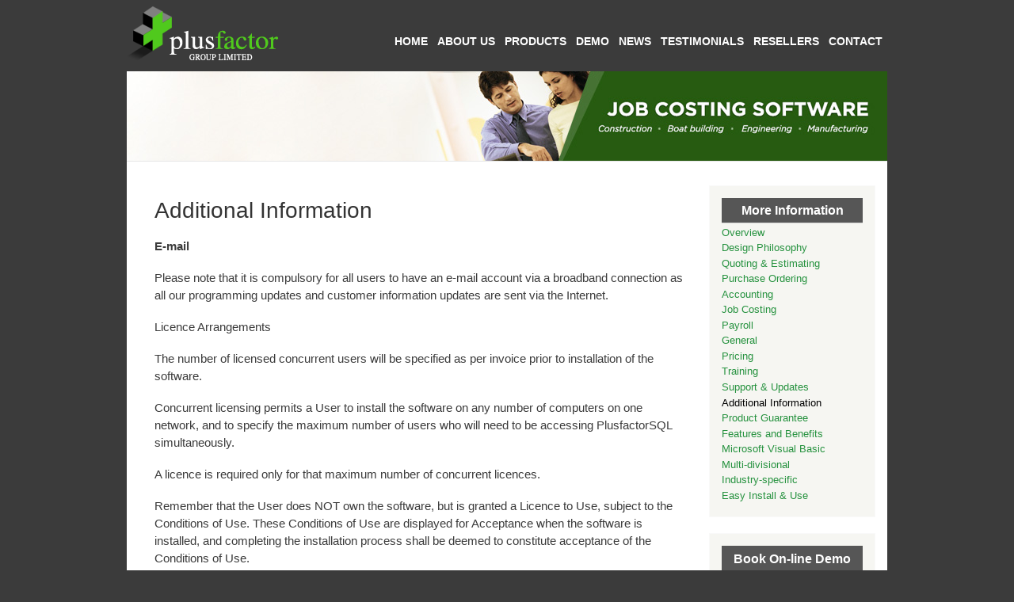

--- FILE ---
content_type: text/html; charset=utf-8
request_url: https://plusfactor.co.nz/additional-information
body_size: 7511
content:
<!DOCTYPE html PUBLIC "-//W3C//DTD XHTML+RDFa 1.0//EN"
  "http://www.w3.org/MarkUp/DTD/xhtml-rdfa-1.dtd">
<html xmlns="http://www.w3.org/1999/xhtml" xml:lang="en" version="XHTML+RDFa 1.0" dir="ltr"
  xmlns:content="http://purl.org/rss/1.0/modules/content/"
  xmlns:dc="http://purl.org/dc/terms/"
  xmlns:foaf="http://xmlns.com/foaf/0.1/"
  xmlns:og="http://ogp.me/ns#"
  xmlns:rdfs="http://www.w3.org/2000/01/rdf-schema#"
  xmlns:sioc="http://rdfs.org/sioc/ns#"
  xmlns:sioct="http://rdfs.org/sioc/types#"
  xmlns:skos="http://www.w3.org/2004/02/skos/core#"
  xmlns:xsd="http://www.w3.org/2001/XMLSchema#">

<head profile="http://www.w3.org/1999/xhtml/vocab">
  <meta http-equiv="Content-Type" content="text/html; charset=utf-8" />
<link rel="shortcut icon" href="https://plusfactor.co.nz/misc/favicon.ico" type="image/vnd.microsoft.icon" />
<meta name="description" content="E-m​ail Please note that it is compulsory for all users to have an e-mail account via a broadband connection as all our programming updates and customer information updates are sent via the Internet. Licence Arrangements The number of licensed concurrent users will be specified as per invoice prior to installation of the software." />
<meta name="abstract" content="Plusfactor have written accounting software specific to builders, constractors, boat building, electricians, plumbers, construction, building. So if you are a builder, contracting, boat, electrical or plumbing get in touch with us and we will do you a job costing for your accounts, payroll, quoting, estimates, job cost, quote, quoting and purchase order." />
<meta name="keywords" content="Quoting,Estimating,Accounting,Payrol,Purchase Ordering,Software,Builder,Builders,Building,Construction,Contracting,Contractors,Boat,Boat Building,Job Cost, Job Costing,Accounts,Quote,Estimates,Plumbers,Electricians,Purchase Order" />
<meta name="generator" content="http://www.zestmedia.co.nz" />
<link rel="canonical" href="https://plusfactor.co.nz/additional-information" />
<link rel="shortlink" href="https://plusfactor.co.nz/node/13" />
  <title>Additional Information | Plusfactor Group Ltd - Job Costing Software for Construction, Boat Building, Engineering and Manufacturing</title>
  <link type="text/css" rel="stylesheet" href="https://plusfactor.co.nz/sites/default/files/css/css_xE-rWrJf-fncB6ztZfd2huxqgxu4WO-qwma6Xer30m4.css" media="all" />
<link type="text/css" rel="stylesheet" href="https://plusfactor.co.nz/sites/default/files/css/css_P06b8AMR_hhh6sJRuQ-C6fQP-3TpPFbQoCgQ447suCw.css" media="all" />
<link type="text/css" rel="stylesheet" href="https://plusfactor.co.nz/sites/default/files/css/css_MfTf1LljQApuTYg4uQ5xpFarBw6OZ3rzWEur4RDJ71w.css" media="all" />
<link type="text/css" rel="stylesheet" href="https://plusfactor.co.nz/sites/default/files/css/css_pxQ_QKKxbhJntTo1iuYmBI3GRQn_s1qS2_pyUamOZ3A.css" media="all" />
<link type="text/css" rel="stylesheet" href="https://plusfactor.co.nz/sites/default/files/css/css_2THG1eGiBIizsWFeexsNe1iDifJ00QRS9uSd03rY9co.css" media="print" />

<!--[if lte IE 7]>
<link type="text/css" rel="stylesheet" href="https://plusfactor.co.nz/sites/all/themes/zest/css/ie.css?qflpz9" media="all" />
<![endif]-->

<!--[if IE 6]>
<link type="text/css" rel="stylesheet" href="https://plusfactor.co.nz/sites/all/themes/zest/css/ie6.css?qflpz9" media="all" />
<![endif]-->
  <script type="text/javascript" src="//ajax.googleapis.com/ajax/libs/jquery/1.7.2/jquery.min.js"></script>
<script type="text/javascript">
<!--//--><![CDATA[//><!--
window.jQuery || document.write("<script src='/sites/all/modules/jquery_update/replace/jquery/1.7/jquery.min.js'>\x3C/script>")
//--><!]]>
</script>
<script type="text/javascript" src="https://plusfactor.co.nz/misc/jquery-extend-3.4.0.js?v=1.7.2"></script>
<script type="text/javascript" src="https://plusfactor.co.nz/misc/jquery-html-prefilter-3.5.0-backport.js?v=1.7.2"></script>
<script type="text/javascript" src="https://plusfactor.co.nz/misc/jquery.once.js?v=1.2"></script>
<script type="text/javascript" src="https://plusfactor.co.nz/misc/drupal.js?qflpz9"></script>
<script type="text/javascript" src="https://plusfactor.co.nz/sites/all/modules/nice_menus/js/jquery.bgiframe.js?v=2.1"></script>
<script type="text/javascript" src="https://plusfactor.co.nz/sites/all/modules/nice_menus/js/jquery.hoverIntent.js?v=0.5"></script>
<script type="text/javascript" src="https://plusfactor.co.nz/sites/all/modules/nice_menus/js/superfish.js?v=1.4.8"></script>
<script type="text/javascript" src="https://plusfactor.co.nz/sites/all/modules/nice_menus/js/nice_menus.js?v=1.0"></script>
<script type="text/javascript" src="https://plusfactor.co.nz/sites/all/modules/lightbox2/js/auto_image_handling.js?qflpz9"></script>
<script type="text/javascript" src="https://plusfactor.co.nz/sites/all/modules/lightbox2/js/lightbox_video.js?qflpz9"></script>
<script type="text/javascript" src="https://plusfactor.co.nz/sites/all/modules/lightbox2/js/lightbox.js?qflpz9"></script>
<script type="text/javascript" src="https://plusfactor.co.nz/sites/all/modules/video/js/video.js?qflpz9"></script>
<script type="text/javascript" src="https://plusfactor.co.nz/sites/all/modules/google_analytics/googleanalytics.js?qflpz9"></script>
<script type="text/javascript">
<!--//--><![CDATA[//><!--
(function(i,s,o,g,r,a,m){i["GoogleAnalyticsObject"]=r;i[r]=i[r]||function(){(i[r].q=i[r].q||[]).push(arguments)},i[r].l=1*new Date();a=s.createElement(o),m=s.getElementsByTagName(o)[0];a.async=1;a.src=g;m.parentNode.insertBefore(a,m)})(window,document,"script","https://www.google-analytics.com/analytics.js","ga");ga("create", "UA-47599418-1", {"cookieDomain":"auto","allowLinker":true});ga("require", "linker");ga("linker:autoLink", ["www.plusfactor.co.nz","www.plusfactor.com"]);ga("send", "pageview");
//--><!]]>
</script>
<script type="text/javascript" src="https://plusfactor.co.nz/sites/all/themes/zest/js/custom.js?qflpz9"></script>
<script type="text/javascript">
<!--//--><![CDATA[//><!--
jQuery.extend(Drupal.settings, {"basePath":"\/","pathPrefix":"","ajaxPageState":{"theme":"zest","theme_token":"NG9SSCVtgGCG52lJVMKL2e8cgwlmM4o-QzifNoweEJo","js":{"\/\/ajax.googleapis.com\/ajax\/libs\/jquery\/1.7.2\/jquery.min.js":1,"0":1,"misc\/jquery-extend-3.4.0.js":1,"misc\/jquery-html-prefilter-3.5.0-backport.js":1,"misc\/jquery.once.js":1,"misc\/drupal.js":1,"sites\/all\/modules\/nice_menus\/js\/jquery.bgiframe.js":1,"sites\/all\/modules\/nice_menus\/js\/jquery.hoverIntent.js":1,"sites\/all\/modules\/nice_menus\/js\/superfish.js":1,"sites\/all\/modules\/nice_menus\/js\/nice_menus.js":1,"sites\/all\/modules\/lightbox2\/js\/auto_image_handling.js":1,"sites\/all\/modules\/lightbox2\/js\/lightbox_video.js":1,"sites\/all\/modules\/lightbox2\/js\/lightbox.js":1,"sites\/all\/modules\/video\/js\/video.js":1,"sites\/all\/modules\/google_analytics\/googleanalytics.js":1,"1":1,"sites\/all\/themes\/zest\/js\/custom.js":1},"css":{"modules\/system\/system.base.css":1,"modules\/system\/system.menus.css":1,"modules\/system\/system.messages.css":1,"modules\/system\/system.theme.css":1,"modules\/comment\/comment.css":1,"sites\/all\/modules\/date\/date_api\/date.css":1,"modules\/field\/theme\/field.css":1,"modules\/node\/node.css":1,"modules\/search\/search.css":1,"modules\/user\/user.css":1,"sites\/all\/modules\/views\/css\/views.css":1,"sites\/all\/modules\/ckeditor\/css\/ckeditor.css":1,"sites\/all\/modules\/ctools\/css\/ctools.css":1,"sites\/all\/modules\/lightbox2\/css\/lightbox.css":1,"sites\/all\/modules\/video\/css\/video.css":1,"sites\/all\/modules\/nice_menus\/css\/nice_menus.css":1,"sites\/all\/modules\/nice_menus\/css\/nice_menus_default.css":1,"sites\/all\/themes\/zest\/css\/layout.css":1,"sites\/all\/themes\/zest\/css\/style.css":1,"sites\/all\/themes\/zest\/css\/colors.css":1,"sites\/all\/themes\/zest\/css\/print.css":1,"sites\/all\/themes\/zest\/css\/ie.css":1,"sites\/all\/themes\/zest\/css\/ie6.css":1}},"lightbox2":{"rtl":0,"file_path":"\/(\\w\\w\/)public:\/","default_image":"\/sites\/all\/modules\/lightbox2\/images\/brokenimage.jpg","border_size":10,"font_color":"000","box_color":"fff","top_position":"","overlay_opacity":"0.8","overlay_color":"000","disable_close_click":1,"resize_sequence":0,"resize_speed":400,"fade_in_speed":400,"slide_down_speed":600,"use_alt_layout":0,"disable_resize":0,"disable_zoom":0,"force_show_nav":0,"show_caption":0,"loop_items":0,"node_link_text":"View Image Details","node_link_target":0,"image_count":"Image !current of !total","video_count":"Video !current of !total","page_count":"Page !current of !total","lite_press_x_close":"press \u003Ca href=\u0022#\u0022 onclick=\u0022hideLightbox(); return FALSE;\u0022\u003E\u003Ckbd\u003Ex\u003C\/kbd\u003E\u003C\/a\u003E to close","download_link_text":"","enable_login":false,"enable_contact":false,"keys_close":"c x 27","keys_previous":"p 37","keys_next":"n 39","keys_zoom":"z","keys_play_pause":"32","display_image_size":"original","image_node_sizes":"(\\.thumbnail)","trigger_lightbox_classes":"img.thumbnail, img.image-thumbnail","trigger_lightbox_group_classes":"","trigger_slideshow_classes":"","trigger_lightframe_classes":"","trigger_lightframe_group_classes":"","custom_class_handler":0,"custom_trigger_classes":"","disable_for_gallery_lists":1,"disable_for_acidfree_gallery_lists":true,"enable_acidfree_videos":true,"slideshow_interval":5000,"slideshow_automatic_start":true,"slideshow_automatic_exit":true,"show_play_pause":true,"pause_on_next_click":false,"pause_on_previous_click":true,"loop_slides":false,"iframe_width":600,"iframe_height":400,"iframe_border":1,"enable_video":1,"useragent":"Mozilla\/5.0 (Macintosh; Intel Mac OS X 10_15_7) AppleWebKit\/537.36 (KHTML, like Gecko) Chrome\/143.0.0.0 Safari\/537.36","flvPlayer":"\/","flvFlashvars":""},"nice_menus_options":{"delay":"200","speed":"fast"},"googleanalytics":{"trackOutbound":1,"trackMailto":1,"trackDownload":1,"trackDownloadExtensions":"7z|aac|arc|arj|asf|asx|avi|bin|csv|doc(x|m)?|dot(x|m)?|exe|flv|gif|gz|gzip|hqx|jar|jpe?g|js|mp(2|3|4|e?g)|mov(ie)?|msi|msp|pdf|phps|png|ppt(x|m)?|pot(x|m)?|pps(x|m)?|ppam|sld(x|m)?|thmx|qtm?|ra(m|r)?|sea|sit|tar|tgz|torrent|txt|wav|wma|wmv|wpd|xls(x|m|b)?|xlt(x|m)|xlam|xml|z|zip","trackDomainMode":2,"trackCrossDomains":["www.plusfactor.co.nz","www.plusfactor.com"]}});
//--><!]]>
</script>
</head>
<body class="html not-front not-logged-in one-sidebar sidebar-second page-node page-node- page-node-13 node-type-page featured footer-columns" >
  <div id="skip-link">
    <a href="#main-content" class="element-invisible element-focusable">Skip to main content</a>
  </div>
    <div id="page-wrapper"><div id="page">

  <div id="header" class="without-secondary-menu"><div class="section clearfix">

          <a href="/" title="Home" rel="home" id="logo">
        <img src="https://plusfactor.co.nz/sites/default/files/pluslogo.png" alt="Home" />
      </a>
    
          <div id="name-and-slogan" class="element-invisible">

                              <div id="site-name" class="element-invisible">
              <strong>
                <a href="/" title="Home" rel="home"><span>Plusfactor Group Ltd - Job Costing Software for Construction, Boat Building, Engineering and Manufacturing</span></a>
              </strong>
            </div>
                  
        
      </div> <!-- /#name-and-slogan -->
    
      <div class="region region-header">
    <div id="block-nice-menus-1" class="block block-nice-menus">

    <h2 class="element-invisible"><span class="nice-menu-hide-title">Main menu</span></h2>
  
  <div class="content">
    <ul class="nice-menu nice-menu-down nice-menu-main-menu" id="nice-menu-1"><li class="menu-528 menu-path-node-2 first odd "><a href="/home" title="">Home</a></li>
<li class="menu-383 menu-path-node-4  even "><a href="/about-us">About Us</a></li>
<li class="menu-385 menuparent  menu-path-node-7  odd "><a href="/products">Products</a><ul><li class="menu-386 menu-path-node-8 first odd "><a href="/pricing">Prices</a></li>
<li class="menu-387 menu-path-node-31  even "><a href="/support-updates">Support</a></li>
<li class="menu-581 menu-path-node-7  odd last"><a href="/products" title="">Modules</a></li>
</ul></li>
<li class="menu-529 menu-path-node-21  even "><a href="/book-demo">Demo</a></li>
<li class="menu-384 menu-path-news  odd "><a href="/news" title="">News</a></li>
<li class="menu-394 menu-path-testimonials  even "><a href="/testimonials" title="">Testimonials</a></li>
<li class="menu-560 menuparent  menu-path-node-48  odd "><a href="/resellers" title="">Resellers</a><ul><li class="menu-583 menu-path-node-48 first odd "><a href="/resellers" title="">Resellers</a></li>
<li class="menu-580 menu-path-node-41  even last"><a href="/reseller-opportunities">Reseller Opportunities</a></li>
</ul></li>
<li class="menu-382 menu-path-node-3  even last"><a href="/contact-us">Contact</a></li>
</ul>
  </div>
</div>
  </div>

    
    
  </div></div> <!-- /.section, /#header -->

  

      <div id="featured"><div id="featuredPattern"><div class="section clearfix">
        <div class="region region-featured">
    <div id="block-block-8" class="block block-block">

    
  <div class="content">
    <p><span></span></p>
  </div>
</div>
  </div>
    </div></div></div> <!-- /.section, /#featured -->
  
  <div id="main-wrapper" class="clearfix"><div id="main" class="clearfix">

    
    
    <div id="content" class="column"><div class="section">
      
            
            
      <a id="main-content"></a>
                    <h1 class="title" id="page-title">
          Additional Information        </h1>
                          <div class="tabs">
                  </div>
                          <div class="region region-content">
    <div id="block-system-main" class="block block-system">

    
  <div class="content">
    <div id="node-13" class="node node-page node-full clearfix" about="/additional-information" typeof="foaf:Document">

      <span property="dc:title" content="Additional Information" class="rdf-meta element-hidden"></span><span property="sioc:num_replies" content="0" datatype="xsd:integer" class="rdf-meta element-hidden"></span>
  
  <div class="content clearfix">
    <div class="field field-name-body field-type-text-with-summary field-label-hidden"><div class="field-items"><div class="field-item even" property="content:encoded"><p><strong>E-m​ail</strong></p>
<p>Please note that it is compulsory for all users to have an e-mail account via a broadband connection as all our programming updates and customer information updates are sent via the Internet.</p>
<p>Licence Arrangements</p>
<p>The number of licensed concurrent users will be specified as per invoice prior to installation of the software.</p>
<p>Concurrent licensing permits a User to install the software on any number of computers on one network, and to specify the maximum number of users who will need to be accessing PlusfactorSQL simultaneously.</p>
<p>A licence is required only for that maximum number of concurrent licences.</p>
<p>Remember that the User does NOT own the software, but is granted a Licence to Use, subject to the Conditions of Use. These Conditions of Use are displayed for Acceptance when the software is installed, and completing the installation process shall be deemed to constitute acceptance of the Conditions of Use. </p>
<p><strong>Chartered Accountants</strong></p>
<p>We strongly urge every prospective buyer to involve their Chartered Accountants in the selection of a new Accounting package in order to have their professional input as to a given package's suitability for that buyer's business.</p>
<p>Remember that your Accountant will have had only limited exposure to the range of available software.</p>
<p>Do not expect him/her to be an authority on software but remember he/she is an expert on accounting, and should be able to offer excellent guidance when assessing the package for you.</p>
<p>We also urge new clients to involve their Chartered Accountant from the outset in the set up of the new system, and to oversee the operation of the system at least for the first two months to ensure that there is no opportunity for garbage in, garbage out.</p>
<p>It is our experience that the best sites are always those that maintain a close liaison with their Chartered Accountant.</p>
<h3>Chart of Accounts.</h3>
<p>PlusfactorSQL Accounting is supplied with a complete General Ledger Chart of Accounts suitable for most construction industry companies. You can modify this Chart to suit your requirements, or delete it and compose your own from scratch. Should you require Plusfactor personnel to restructure a Chart for you, the time is chargeable at current rates ($225 plus GST per hour).</p>
<h3>Programming Language</h3>
<p>PlusfactorSQL is written in Microsoft Visual Basic™ (Professional Edition). A small number of third-party tools are also used. The software is written as a client/server application using Microsoft SQL Server 2005,  The Report Generator is Seagate Crystal Reports™.  The Mobile Timesheets App is written in HTML5</p>
<h3>Minimum Hardware Requirements.</h3>
<p>Server Install (includes machines that are both a client and a server)</p>
<p>PlusfactorSQL installs a run-time version of Microsoft SQL Express that should be perfectly adequate for most Plusfactor sites.  Larger users may elect to install a full version of SQL to gain better performance.  This can be done at any time, and so we would suggest using the default installation initially and upgrading to the full version of SQL only when/if that proves necessary.<br />
 <br />
PlusfactorSQL runs acceptably on an Intel i5 processor – or an equivalent or better current CPU.    <br />
 <br />
The minimum specification will vary depending on the Operating system on a User’s computer(s).<br />
 <br />
Your network/technical support advisers will understand the above requirements.<br />
 <br /><strong>Absolute Minimum requirements:</strong></p>
<ul><li>1GB minimum (2GB or more preferred)</li>
<li>5 GB of free hard disk space on the C Drive.  Data usage will require more disk space over time. but the data files may be stored on drives other than C:</li>
<li>A fast Broadband internet connection.<br />
	 <br /><strong>One of:</strong></li>
<li>Windows Server 2012 or 2016</li>
<li>Windows 8 or 10</li>
</ul><p>If you intend using Microsoft Terminal Services, please discuss this with us by calling +64 9 486 2030 and ask for Programming Support. Terminal Services is supported for Plusfactor/32.</p>
<h3>Workstation Install</h3>
<p>The minimum requirements for a client computer are essentially the same as for a Server – except that the same amount of hard disk space is able to be less, as no data is stored on client computers.</p>
</div></div></div>  </div>

  
  
</div>
  </div>
</div>
  </div>
      
    </div></div> <!-- /.section, /#content -->

          <div id="sidebar-second" class="column sidebar"><div class="section">
          <div class="region region-sidebar-second">
    <div id="block-menu-block-1" class="block block-menu-block">

    <h2>More Information</h2>
  
  <div class="content">
    <div class="menu-block-wrapper menu-block-1 menu-name-menu-products parent-mlid-0 menu-level-1">
  <ul class="menu clearfix"><li class="first leaf menu-mlid-532"><a href="/products" title="">Overview</a></li>
<li class="leaf menu-mlid-533"><a href="/design-philosophy" title="">Design Philosophy</a></li>
<li class="leaf menu-mlid-534"><a href="/quoting-estimating" title="">Quoting &amp; Estimating</a></li>
<li class="leaf menu-mlid-535"><a href="/purchase-ordering" title="">Purchase Ordering</a></li>
<li class="leaf menu-mlid-536"><a href="/accounting" title="">Accounting</a></li>
<li class="leaf menu-mlid-537"><a href="/job-costing" title="">Job Costing</a></li>
<li class="leaf menu-mlid-538"><a href="/payroll" title="">Payroll</a></li>
<li class="leaf menu-mlid-539"><a href="/general" title="">General</a></li>
<li class="leaf menu-mlid-540"><a href="/pricing" title="">Pricing</a></li>
<li class="leaf menu-mlid-541"><a href="/training" title="">Training</a></li>
<li class="leaf menu-mlid-542"><a href="/support-updates" title="">Support &amp; Updates</a></li>
<li class="leaf active-trail active menu-mlid-543"><a href="/additional-information" title="" class="active-trail active">Additional Information</a></li>
<li class="leaf menu-mlid-544"><a href="/product-guarantee" title="">Product Guarantee</a></li>
<li class="leaf menu-mlid-551"><a href="/features-and-benefits" title="">Features and Benefits</a></li>
<li class="leaf menu-mlid-546"><a href="/microsoft-visual-basic" title="">Microsoft Visual Basic</a></li>
<li class="leaf menu-mlid-547"><a href="/multi-divisional" title="">Multi-divisional</a></li>
<li class="leaf menu-mlid-548"><a href="/industry-specific" title="">Industry-specific</a></li>
<li class="last leaf menu-mlid-549"><a href="/easy-install-use" title="">Easy Install &amp; Use</a></li>
</ul></div>
  </div>
</div>
<div id="block-block-9" class="block block-block">

    
  <div class="content">
    <h3>
	Book On-line Demo</h3>
<p>Plusfactor are happy to provide  an obligation free demonstration of our job costing and accounting package in action.</p>
<p>To book your on-line demo today complete the request available here.</p>
<p class="featurebutton"><a class="button" href="/book-demo">Book On-line Demo</a></p>
  </div>
</div>
<div id="block-block-10" class="block block-block">

    
  <div class="content">
    <h3>Contact Us</h3>
<p> </p>
<p> </p>
<p><strong>Head Office</strong><br />
21 Leslie Hills Drive<br />
Riccarton<br />
Christchurch</p>

<p> </p>
<p><strong>Phone: </strong>09 486 2030<br /><strong>Freephone</strong>: 0800 56 22 678 (0800 JOB COST)<br /><a href="mailto:sales@plusfactor.co.nz">sales@plusfactor.co.nz</a></p>
  </div>
</div>
  </div>
      </div></div> <!-- /.section, /#sidebar-second -->
    
  </div></div> <!-- /#main, /#main-wrapper -->

  
  <div id="footer-wrapper"><div class="section">

          <div id="footer-columns" class="clearfix">
          <div class="region region-footer-firstcolumn">
    <div id="block-menu-menu-footer-nav" class="block block-menu">

    <h2>Navigation</h2>
  
  <div class="content">
    <ul class="menu clearfix"><li class="first leaf"><a href="/about-us" title="">About Us</a></li>
<li class="leaf"><a href="/products" title="">Products</a></li>
<li class="leaf"><a href="/pricing" title="">Prices</a></li>
<li class="leaf"><a href="/products" title="">Modules</a></li>
<li class="leaf"><a href="/news" title="">News</a></li>
<li class="leaf"><a href="/testimonials" title="">Testimonials</a></li>
<li class="leaf"><a href="/support" title="">Support</a></li>
<li class="leaf"><a href="/contact-us" title="">Contact</a></li>
<li class="last leaf"><a href="/book-demo" title="">Book On-line Demo</a></li>
</ul>  </div>
</div>
  </div>
          <div class="region region-footer-secondcolumn">
    <div id="block-block-6" class="block block-block">

    <h2>Locations</h2>
  
  <div class="content">
    <p><strong>Auckland Office</strong></p>
<p>Plusfactor</p>
<p>349 Great South Road,</p>
<p>Greenlane</p>
<p>Auckland, New Zealand</p>
<p><strong><a href="mailto:sales@plusfactor.co.nz">sales@plusfactor.co.nz</a></strong></p>
<p> </p>
<p> </p>
<p>A member of the JDM Technology Group</p>
  </div>
</div>
  </div>
          <div class="region region-footer-thirdcolumn">
    <div id="block-menu-menu-support" class="block block-menu">

    <h2>Support</h2>
  
  <div class="content">
    <ul class="menu clearfix"><li class="first leaf"><a href="/support" title="">Support &amp; Updates</a></li>
<li class="last leaf active-trail"><a href="/additional-information" title="" class="active-trail active">Additional Information</a></li>
</ul>  </div>
</div>
  </div>
          <div class="region region-footer-fourthcolumn">
    <div id="block-block-7" class="block block-block">

    <h2>Contact Us</h2>
  
  <div class="content">
    <p>21 Leslie Hills Drive, Riccarton, Christchurch</p>
<p>Ph: (09) 486 2030</p>
<!-- Begin MailChimp Signup Form --><div id="mc_embed_signup">
<h3>Join our newsletter</h3>
<div class="mc-field-group"> </div>
</div>
<!--End mc_embed_signup--><div id="social-links"><a href="#"><img alt="" src="/sites/default/files/fb.png" /></a> <a href="#"><img alt="" src="/sites/default/files/tweeter.png" /></a> <a href="#"><img alt="" src="/sites/default/files/youtube.png" /></a></div>
  </div>
</div>
  </div>
      </div> <!-- /#footer-columns -->
    
    
  </div></div> <!-- /.section, /#footer-wrapper -->

</div></div> <!-- /#page, /#page-wrapper -->
  </body>
</html>


--- FILE ---
content_type: text/plain
request_url: https://www.google-analytics.com/j/collect?v=1&_v=j102&a=595380648&t=pageview&_s=1&dl=https%3A%2F%2Fplusfactor.co.nz%2Fadditional-information&ul=en-us%40posix&dt=Additional%20Information%20%7C%20Plusfactor%20Group%20Ltd%20-%20Job%20Costing%20Software%20for%20Construction%2C%20Boat%20Building%2C%20Engineering%20and%20Manufacturing&sr=1280x720&vp=1280x720&_u=IGBACEABBAAAACAAI~&jid=1763537207&gjid=290858934&cid=575266615.1769479670&tid=UA-47599418-1&_gid=1432528837.1769479670&_r=1&_slc=1&z=1229733726
body_size: -451
content:
2,cG-Y6TWTJWDBJ